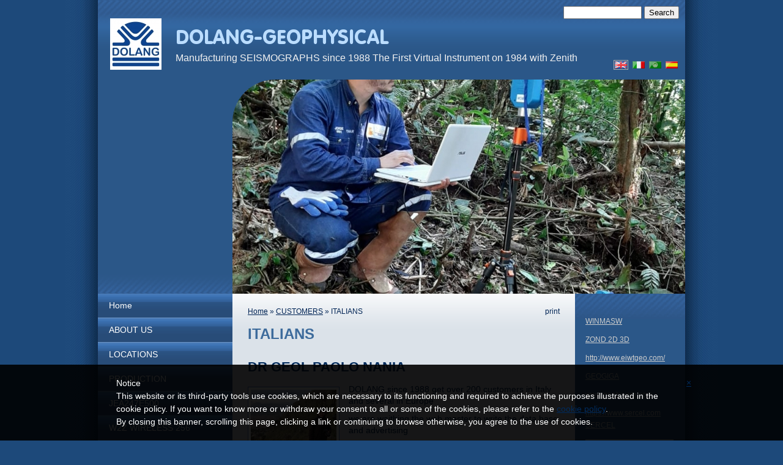

--- FILE ---
content_type: text/html
request_url: http://www.dolang-geophysical.com/4/italians_3386762.html
body_size: 10142
content:
<!DOCTYPE html>
<html lang="it">
<head >
	<title>ITALIANS | DOLANG-GEOPHYSICAL</title>

	<meta charset="UTF-8" />
	
	
	<meta name="generator" content="Sitonline - http://www.sitonline.it" />
	<meta name="ROBOTS" content="ALL" />
	
	<meta content="(c)2025 DOLANG-GEOPHYSICAL  all rights reserved." name="dcterms.rights" />
			
	<link rel="icon" href="/favicon.ico" type="image/x-icon" />
<link rel="shortcut icon" href="/favicon.ico" type="image/x-icon" />

	<!--CSS START-->
	<link rel="stylesheet" href="/common/css/photogallery.css" media="all" />
<style type="text/css">	
	a:active, a:focus {		
		outline-color: invert;
		outline-style: none;
		outline-width: 0pt;	
	}	
	.kill {	
		display: none !important;	
	}	
	.small-red-box {	
		width: 49.9%;
		float: left;		
	}
	.red_box_frame {	
		margin-bottom: 20px;		
	}	
	.red_box .text {	
		padding-top: 5px;
		padding-bottom: 7px;		
	}	
	.red_box img, wide_image {	
		margin-top: 7px !important		
	}
	#headergraphic{
		z-index:0;
	}
</style>
<script type="text/javascript" src="/common/js/swfobject.js"></script> <style type='text/css'>#facebook_box {
								display: none;
							}
				.highslide-footer {display: none;}
				.highslide-header {display: none;}
		</style><style type='text/css'>
						.send_friend .highslide-html .highslide-html-content{
							height: 610px!important;
							margin: 0 auto;
							position:relative;
							width: 700px!important;
						}
						.send_friend .highslide-footer {
							display: none;
						}
						.send_friend .highslide-header {
							display: none;
						}
						.send_friend .highslide-body {
							height: 610px!important;
							margin: 0 auto;
							width: 700px!important;
						}
						.send_friend .highslide-body iframe{
							height: 600px!important;
						}
						.send_friend_closebutton {
							background: url("/common/js/highslide_last/graphics/close.png") repeat scroll 0 0 transparent;
							cursor: pointer;
							height: 30px;
							left: 15px;
							position: relative;
							top: -15px;
							width: 30px;
						}
						.send_friend .highslide-body iframe{
							width: 700px!important;
							height: 610px!important;
						}

						</style><script type="text/javascript" src="/common/js/mootools-core.js"></script><script type="text/javascript" src="/common/js/jquery.js"></script><script type="text/javascript">jQuery.noConflict();</script>
					<link rel="stylesheet" type="text/css" href="/common/js/highslide_last/highslide.css" />
					<!--[if lt IE 7]>
					<link rel="stylesheet" type="text/css" href="/common/js/highslide_last/highslide-ie6.css" />
					<![endif]-->
					<link rel="stylesheet" href="/common/css/online_slideshow.css" />
			
					<script type="text/javascript" src="/common/js/highslide_last/highslide-full.packed.js"></script>
					<script type="text/javascript" src="/common/js/online_slideshow.js"></script>
			<script type="text/javascript">
				hs.transitions = ['expand', 'crossfade'];
				hs.align = 'center';
				</script><script type="text/javascript">
						/*<![CDATA[*/
					 	hs.registerOverlay({
							html: '<div class="send_friend_closebutton" onclick="return hs.close(this);"></div>',
							position: 'top right',
							fade: 0, // fading the semi-transparent overlay looks bad in IE
							useOnHtml: true,
							offsetX: 5,
							offsetY: -4
						});
						hs.marginBottom = 5;
						hs.align = "center";
						hs.showCredits = false;
						hs.graphicsDir = '/common_solswv1/js/highslide_last/graphics/';
						hs.dimmingOpacity = 0.75;
						hs.wrapperClassName = 'borderless floating-caption';
						hs.dragHandler = null;
						hs.outlineType = 'rounded-white';
						hs.overflow = "hidden";
						/*]]>*/
					 </script>
<link href="/common/css/framework_old_tmpl.css" rel="stylesheet" media="screen" type="text/css" />
<link href="/common/css/framework_global.css" rel="stylesheet" media="screen" type="text/css" />
<link href="/4/css/style.css" rel="stylesheet" media="screen" type="text/css" />


	<!--CSS END-->

<!--[if lt IE 9]>
	<script type="text/javascript" src="https://html5shiv.googlecode.com/svn/trunk/html5.js"></script>
	<![endif]-->

	<style type="text/css">
		#main_menu li.italians  a {font-weight: bold;}
		#sub_menu li.italians  a {font-weight: bold;}
	</style>

<link href="/common/css/style_print.css" media="print" rel="stylesheet" type="text/css" />
<link rel="stylesheet" href="/common/css/cookie_law.css" media="all" />
<script type="text/javascript">// <![CDATA[
	var _iub = _iub || [];
	_iub.csConfiguration = {
		siteId: 294493,
		cookiePolicyId: 933323,
		lang: 'en',
        banner: {
            applyStyles: false,
            slideDown: false
        }
	};
	(function (w, d) {
	var loader = function () { var s = d.createElement("script"), tag = d.getElementsByTagName("script")[0]; s.src = "//cdn.iubenda.com/cookie_solution/iubenda_cs.js"; tag.parentNode.insertBefore(s, tag); };
	if (w.addEventListener) { w.addEventListener("load", loader, false); } else if (w.attachEvent) { w.attachEvent("onload", loader); } else { w.onload = loader; }
	})(window, document);
// ]]></script>
		
		<script type="text/javascript">
		/* <![CDATA[ */
			function dirottatore(a,b){
				if(/android.+mobile|avantgo|bada\/|blackberry|blazer|compal|elaine|fennec|hiptop|iemobile|ip(hone|od)|iris|kindle|lge |maemo|midp|mmp|opera m(ob|in)i|palm( os)?|phone|p(ixi|re)\/|plucker|pocket|psp|symbian|treo|up\.(browser|link)|vodafone|wap|windows (ce|phone)|xda|xiino/i.test(a)||/1207|6310|6590|3gso|4thp|50[1-6]i|770s|802s|a wa|abac|ac(er|oo|s\-)|ai(ko|rn)|al(av|ca|co)|amoi|an(ex|ny|yw)|aptu|ar(ch|go)|as(te|us)|attw|au(di|\-m|r |s )|avan|be(ck|ll|nq)|bi(lb|rd)|bl(ac|az)|br(e|v)w|bumb|bw\-(n|u)|c55\/|capi|ccwa|cdm\-|cell|chtm|cldc|cmd\-|co(mp|nd)|craw|da(it|ll|ng)|dbte|dc\-s|devi|dica|dmob|do(c|p)o|ds(12|\-d)|el(49|ai)|em(l2|ul)|er(ic|k0)|esl8|ez([4-7]0|os|wa|ze)|fetc|fly(\-|_)|g1 u|g560|gene|gf\-5|g\-mo|go(\.w|od)|gr(ad|un)|haie|hcit|hd\-(m|p|t)|hei\-|hi(pt|ta)|hp( i|ip)|hs\-c|ht(c(\-| |_|a|g|p|s|t)|tp)|hu(aw|tc)|i\-(20|go|ma)|i230|iac( |\-|\/)|ibro|idea|ig01|ikom|im1k|inno|ipaq|iris|ja(t|v)a|jbro|jemu|jigs|kddi|keji|kgt( |\/)|klon|kpt |kwc\-|kyo(c|k)|le(no|xi)|lg( g|\/(k|l|u)|50|54|e\-|e\/|\-[a-w])|libw|lynx|m1\-w|m3ga|m50\/|ma(te|ui|xo)|mc(01|21|ca)|m\-cr|me(di|rc|ri)|mi(o8|oa|ts)|mmef|mo(01|02|bi|de|do|t(\-| |o|v)|zz)|mt(50|p1|v )|mwbp|mywa|n10[0-2]|n20[2-3]|n30(0|2)|n50(0|2|5)|n7(0(0|1)|10)|ne((c|m)\-|on|tf|wf|wg|wt)|nok(6|i)|nzph|o2im|op(ti|wv)|oran|owg1|p800|pan(a|d|t)|pdxg|pg(13|\-([1-8]|c))|phil|pire|pl(ay|uc)|pn\-2|po(ck|rt|se)|prox|psio|pt\-g|qa\-a|qc(07|12|21|32|60|\-[2-7]|i\-)|qtek|r380|r600|raks|rim9|ro(ve|zo)|s55\/|sa(ge|ma|mm|ms|ny|va)|sc(01|h\-|oo|p\-)|sdk\/|se(c(\-|0|1)|47|mc|nd|ri)|sgh\-|shar|sie(\-|m)|sk\-0|sl(45|id)|sm(al|ar|b3|it|t5)|so(ft|ny)|sp(01|h\-|v\-|v )|sy(01|mb)|t2(18|50)|t6(00|10|18)|ta(gt|lk)|tcl\-|tdg\-|tel(i|m)|tim\-|t\-mo|to(pl|sh)|ts(70|m\-|m3|m5)|tx\-9|up(\.b|g1|si)|utst|v400|v750|veri|vi(rg|te)|vk(40|5[0-3]|\-v)|vm40|voda|vulc|vx(52|53|60|61|70|80|81|83|85|98)|w3c(\-| )|webc|whit|wi(g |nc|nw)|wmlb|wonu|x700|xda(\-|2|g)|yas\-|your|zeto|zte\-/i.test(a.substr(0,4)))
				{
					if(Cookie.read("sol_mobi") == null || Cookie.read("sol_mobi") == 0)
						window.location=b;
				}else{
					if(Cookie.read("sol_mobi")!= null && Cookie.read("sol_mobi") == 1)
						window.location=b;
				}
			}
			dirottatore(navigator.userAgent||navigator.vendor||window.opera,"http://m.dolang-geophysical.com/4/italians_3386762.html" + window.location.search + window.location.hash);
			/*]]>*/
		</script></head>
<body id="static_page" class="italians xbig_header">

<!--CONTAINER START: it contains all the contents of the page-->
	<div id="container">
		<div class="container-deco01">
			<div class="container-deco02">
				<div class="container-deco03">
<!--HEADER START: it contains the header content of the page, header image, title, description, logo, search, language flags, mp3 player, etc...-->
					<div id="header_search">
						<!--SEARCH START-->
						<div id="search">
							<form action="/search" method="post" name="search">
	<input type="hidden" name="id_lingua" value="4" />
	<input type="hidden" name="search" value="1" />
	<input type="hidden" name="op" value="1" />
	<input type="text" id="searchstyle" name="search_value" value="" />
	<input class="submitstyle" type="submit" value="Search" />
</form>
						</div>
						<!--SEARCH END-->
					</div>
					<div id="header">
						<div class="header-deco01">
		  					<div class="header-deco02">
								<div class="header-deco03">

									<div id="headergraphic">
										
										<div class="headerflash-deco01"></div>
<div class="headerflash-deco02"></div>
<div class="headerflash-deco03"></div>
<div class="headerflash-deco04"></div>
									</div>

									<div id="headerobjects">

								<!--LOGO and TITLE START-->
								<div class="logo_title_container">
									<div class="logo_title_container-deco01">

										<!--LOGO START-->
										<div id="logo" class="">
											<!-- LOGO -->
<a href="/" 
			style="text-decoration: none;
			display: block;
			background: transparent url('/4/images/12084_0_5945720_667962.jpg') no-repeat !important;
			background: none;
			filter: progid:DXImageTransform.Microsoft.AlphaImageLoader(enabled=true, sizingMethod='image', src='/4/images/12084_0_5945720_667962.jpg');
			width: 84px;
			height: 84px;"
			 title="DOLANG-GEOPHYSICAL"></a>
<!-- FINE LOGO -->							
										</div>
										<!--LOGO END-->

										<!--TITLE-SLOGAN START-->
										<div id="header-title">
											<div style="margin: 2px 0 0 3px; width: 560px; float: left; height: 50px; position: relative;">
	<a style="display: block; position: absolute; height: 50px; width: 100%; z-index: 30;" target="_top" href="/" title="DOLANG-GEOPHYSICAL"><span class="kill">DOLANG-GEOPHYSICAL</span></a>
	<h1 style="padding:15px 0 0 5px; position: absolute; height: 50px; width: 100%; z-index: 20;" class=" kill">DOLANG-GEOPHYSICAL</h1>
	<span style="display: block; position: absolute; height: 50px; width: 100%; z-index: 10; overflow: hidden; background: transparent url(/images/graphic_title_4.png) no-repeat !important;background: none;filter: progid:DXImageTransform.Microsoft.AlphaImageLoader(enabled=true, sizingMethod='image', src='/images/graphic_title_4.png');"></span>
</div>
<div style="clear: both;"></div>
											<h2>Manufacturing SEISMOGRAPHS since 1988 
The First Virtual Instrument on 1984 with Zenith </h2>
										</div>
										<!--TITLE-SLOGAN END-->

										<div class="clear"></div>
									</div>
								</div>
								<!--LOGO and TITLE END-->

      <!--LANG START-->
      <div style="height: 30px;" id="lang_menu">
<ul><li class="lang_menu_selected"><a href="/" title="DOLANG-GEOPHYSICAL"><img src="/common/images/flag_language/en.gif" border="0"  style="padding: 1px; background: transparent; border:1px solid #aaaaaa; " alt="en"/></a></li><li style="filter:alpha(opacity=90);-moz-opacity: 0.9;opacity: 0.9;"><a href="/1/" title="DOLANG-GEOPHYSICAL | IT"><img src="/common/images/flag_language/it.gif" border="0" style="padding: 2px 0 2px 0; background: transparent;" alt="it"/></a></li><li style="filter:alpha(opacity=90);-moz-opacity: 0.9;opacity: 0.9;"><a href="/2/" title="DOLANG-GEOPHYSICAL | AR"><img src="/common/images/flag_language/ar.gif" border="0" style="padding: 2px 0 2px 0; background: transparent;" alt="ar"/></a></li><li style="filter:alpha(opacity=90);-moz-opacity: 0.9;opacity: 0.9;"><a href="/8/" title="DOLANG-GEOPHYSICAL | ES"><img src="/common/images/flag_language/es.gif" border="0" style="padding: 2px 0 2px 0; background: transparent;" alt="es"/></a></li></ul>
</div>
<div class="clear_ff"></div>
      <!--LANG END-->

										<div class="clear"></div>									
									</div>

								</div>
							</div>
						</div>
					</div>
<!--HEADER END -->	


<!--CONTENT BOX START: it contains the main content of the page -->
	<div id="content_box">
		<div class="content_box-deco01">
			<div class="content_box-deco02">
				<div class="content_box-deco03">
	 

<!--LEFT START: it contains the contents of the left sidebar -->
					<div id="left">
			 			<div class="left-deco01">
			  				<div class="left-deco02">
			  					<div class="left-deco03">

			  						<!--MP3_PLAYER START-->
			  						
			  						<!--MP3_PLAYER END-->

			  						<!--MAIN_MENU START-->
						 			<div id="main_menu">
						 				<!-- Navigazione principale -->
<ul>
<li class="home"><a href="/" title="DOLANG-GEOPHYSICAL">Home</a></li>

<li class="about_us"><a href="/4/about_us_3386597.html" title="ABOUT US - DOLANG-GEOPHYSICAL">ABOUT US</a></li>

<li class="locations"><a href="/4/locations_3382060.html" title="LOCATIONS - DOLANG-GEOPHYSICAL">LOCATIONS</a></li>

<li class="production"><a href="/4/production_3386596.html" title="PRODUCTION - DOLANG-GEOPHYSICAL">PRODUCTION</a></li>

<li class="jea247e500"><a href="/4/jea247e500_3386593.html" title="JEA247E500 - DOLANG-GEOPHYSICAL">JEA247E500</a></li>

<li class="w2z_wireless_256"><a href="/4/w2z_wireless_256_3740070.html" title="W2Z WIRELESS 256 - DOLANG-GEOPHYSICAL">W2Z WIRELESS 256</a></li>

<li class="w2z_1ch"><a href="/4/w2z_1ch_3817937.html" title="W2Z  1CH - DOLANG-GEOPHYSICAL">W2Z  1CH</a></li>

<li class="w2z_wireless_mems_3c"><a href="/4/w2z_wireless_mems_3c_3817624.html" title="W2Z WIRELESS MEMS 3C - DOLANG-GEOPHYSICAL">W2Z WIRELESS MEMS 3C</a></li>

<li class="dbs2t_passive"><a href="/4/dbs2t_passive_3386594.html" title="DBS2T + PASSIVE - DOLANG-GEOPHYSICAL">DBS2T + PASSIVE</a></li>

<li class="dbs280b"><a href="/4/dbs280b_3817938.html" title="DBS280B - DOLANG-GEOPHYSICAL">DBS280B</a></li>

<li class="hvsr_jeatrom_2_0hz"><a href="/4/hvsr_jeatrom_2_0hz_3386595.html" title="HVSR JEATROM 2.0Hz - DOLANG-GEOPHYSICAL">HVSR JEATROM 2.0Hz</a></li>

<li class="training_in_field"><a href="/4/training_in_field_3386600.html" title="TRAINING IN FIELD - DOLANG-GEOPHYSICAL">TRAINING IN FIELD</a></li>

<li class="software"><a href="/4/software_3386765.html" title="SOFTWARE - DOLANG-GEOPHYSICAL">SOFTWARE</a></li>

<li class="assistance"><a href="/4/assistance_3386598.html" title="ASSISTANCE - DOLANG-GEOPHYSICAL">ASSISTANCE</a></li>

<li class="r_d"><a href="/4/r_d_3386599.html" title="R&amp;D - DOLANG-GEOPHYSICAL">R&amp;D</a></li>

<li class="foto_gallery"><a href="/4/foto_gallery_3382061.html" title="Foto Gallery - DOLANG-GEOPHYSICAL">Foto Gallery</a></li>

<li class="agents"><a href="/4/agents_3386740.html" title="AGENTS - DOLANG-GEOPHYSICAL">AGENTS</a></li>

<li class="customers"><a href="/4/customers_3386741.html" title="CUSTOMERS - DOLANG-GEOPHYSICAL">CUSTOMERS</a></li>

<li class="contact"><a href="/4/contact_3382059.html" title="CONTACT - DOLANG-GEOPHYSICAL" rel="nofollow">CONTACT</a></li>

<li class="bank_tt_iban"><a href="/4/bank_tt_iban_3398669.html" title="BANK TT IBAN - DOLANG-GEOPHYSICAL">BANK TT IBAN</a></li>

<li class="events"><a href="/4/events_3386592.html" title="EVENTS - DOLANG-GEOPHYSICAL">EVENTS</a></li>

<li class="megatrom"><a href="/4/megatrom_3817693.html" title="MEGATROM - DOLANG-GEOPHYSICAL">MEGATROM</a></li>

<li class="monitoring_vibration"><a href="/4/monitoring_vibration_3427038.html" title="MONITORING VIBRATION - DOLANG-GEOPHYSICAL">MONITORING VIBRATION</a></li>

<li class="drone_investigations"><a href="/4/drone_investigations_3535751.html" title="DRONE INVESTIGATIONS - DOLANG-GEOPHYSICAL">DRONE INVESTIGATIONS</a></li>

<li class="grafene"><a href="http://graphene.iit.it/" target="_blank" rel="nofollow">GRAFENE</a></li>

<li class="sub_bottom_profile"><a href="/4/sub_bottom_profile_3817826.html" title="SUB-BOTTOM PROFILE - DOLANG-GEOPHYSICAL">SUB-BOTTOM PROFILE</a></li>

</ul>
<!-- Fine navigazione principale -->
									</div>
									<div id="sub_menu" style="display:none;">
										<span id="sub_menu_father">CUSTOMERS</span>
										<span id="sub_menu1"><!-- Navigazione secondaria -->
<ul class="menu_level_2">

<li class="italians SELECTED_3386762"><a href="/4/italians_3386762.html" title="ITALIANS - DOLANG-GEOPHYSICAL">ITALIANS</a></li>

<li class="link SELECTED_3386761"><a href="/4/link_3386761.html" title="LINK - DOLANG-GEOPHYSICAL">LINK</a></li>

<li class="world SELECTED_3386763"><a href="/4/world_3386763.html" title="WORLD - DOLANG-GEOPHYSICAL">WORLD</a></li>

</ul>
<!-- Fine navigazione secondaria --></span>
										<span id="sub_menu2"><!-- Navigazione secondaria -->
<ul class="menu_level_">

</ul>
<!-- Fine navigazione secondaria --></span>
									</div>
									<!--MAIN_MENU END-->
                                                                        

								</div>
							</div>
						</div>
					</div>
<!--LEFT END -->

<!--CENTER START: it contains the main content of the page -->
					<div id="center">
						<div class="center-deco01">
				  			<div class="center-deco02">
								<div class="center-deco03">

									<div id="path"><a href="/" title="DOLANG-GEOPHYSICAL">Home</a> &raquo; <a href="/4/customers_3386741.html" title="CUSTOMERS - DOLANG-GEOPHYSICAL">CUSTOMERS</a> &raquo; ITALIANS</div> 
									<div style="float: left;"><h1 class="pagename">ITALIANS</h1></div>
									<div style="float: right" id="print"><div class="print-deco01"><a onclick="window.print()" rel="nofollow">print</a></div></div>
									<div class="clear"></div>    
									
									<!--RED_BOX_CONTAINER1 END -->	
									<script>
window['solPageSettings'] = {
	id: '1', //static e home
	hs_href:"",
	hs_width: '',
	hs_height: '',
	hs_aligh: ''
}
</script>
<!--REDBOX START -->

<div  id="red_box_container">
	<div  id="red_box_container-deco01">
		
		<div class="red_box_frame big-red-box " id="red-box01"><div class="red_box_frame-deco01">
	<div class="red_box_frame-deco02">
		<div class="red_box_frame-deco03">
			<div class="red-box-inner">
			
				

					<div style="clear:both"></div>

					<div class="red_box" id="pr_7507412">
						<h3 >
	<span class="red_box_h3-deco01"></span>
	<span class="red_box_h3-deco02"></span>
	<span class="red_box_h3-deco03"></span><span class="h3_txt">DR GEOL PAOLO NANIA</span></h3><span class="h3_separator"></span>
						<div class="red-box-content">
							
							
							<img style="float: left;" class="left_image" src="/4/images/140_0_4677644_667962.jpg" alt="DR GEOL PAOLO NANIA - DOLANG-GEOPHYSICAL"/>
							<div class="abstract"></div>
							<div class="text"><p>DOLANG since 1988 get over 200 customers in Italy and several in Europe</p>
<p>we are waithing the web master to write the data base and advertising</p>
<p>&nbsp;</p>
<p>&nbsp;</p>
<p>&nbsp;</p>
<p>Consulting enginnering: Geologist &amp; Geophysic - Sicily-Italy</p>
<p>&nbsp;</p></div>
							
							
							
							
						</div>
					</div>
					
					<div class="date_and_comments">  </div>

				

			</div>
		</div>
	</div>
</div></div>
		<div class="red_box_frame big-red-box " id="red-box02"><div class="red_box_frame-deco01">
	<div class="red_box_frame-deco02">
		<div class="red_box_frame-deco03">
			<div class="red-box-inner">
			
				

					<div style="clear:both"></div>

					<div class="red_box" id="pr_7507413">
						<h3 class="h3_no_title">
	<span class="red_box_h3-deco01"></span>
	<span class="red_box_h3-deco02"></span>
	<span class="red_box_h3-deco03"></span><span class="h3_txt"></span></h3><span class="h3_separator"></span>
						<div class="red-box-content">
							
							
							
							<div class="abstract"></div>
							<div class="text"><p><span style="font-size: small;"><strong>DR. GEOL. IOTTI ALBERTO</strong></span></p>
<p><span style="font-size: small;"><strong>DR. GEOL. PACINI UMBERTO</strong></span></p>
<p><span style="font-size: small;"><strong>DR. GEOL. DARIO MORI</strong></span></p>
<p><span style="font-size: small;"><strong>STUDIO ASSOCIATO GEORICERCHE</strong></span></p>
<p><span style="font-size: small;"><strong>STUDIO DR. COMPAGNONI - CHIARINI - PERUZZINI</strong></span></p>
<p><span style="font-size: small;"><strong>STUDIO DI GEOLOGIA PANGEA</strong></span></p>
<p><span style="font-size: small;"><strong>DR. GEOL GIACCARI RICCARDO</strong></span></p>
<p><span style="font-size: small;"><strong>TEMA SRL</strong></span></p>
<p><span style="font-size: small;"><strong>ING FICHERA PROSPERO</strong></span></p>
<p><span style="font-size: small;"><strong>DR. GEOL. ALESSANDRO CAMPETTI</strong></span></p>
<p><span style="font-size: small;"><strong>DR. GEOL. EDOARDO GEMINIANI</strong></span></p>
<p><span style="font-size: small;"><strong>DR. GEOL. COTTITTO ANGELO</strong></span></p>
<p><span style="font-size: small;"><strong>ECOGEO GLOBAL SERVICE SNC</strong></span></p>
<p><span style="font-size: small;"><strong>DR. GEOL. MAURIZIO DEGLI ESPOSTI</strong></span></p>
<p><span style="font-size: small;"><strong>IGB INDAGINI GEOFISICHE</strong></span></p>
<p><span style="font-size: small;"><strong>ECOSFERA SRL</strong></span></p>
<p><span style="font-size: small;"><strong>GEOGNOSTICA REGGINA SNC</strong></span></p>
<p><span style="font-size: small;"><strong>GEO TI SAS</strong></span></p>
<p><span style="font-size: small;"><strong>GEOGNOSTICA FIORENTINA</strong></span></p>
<p><span style="font-size: small;"><strong>DR. GEOL. STRAGAPEDE FRANCESCO</strong></span></p>
<p><span style="font-size: small;"><strong>DR. GEOL. LEONARDO INGRASSIA</strong></span></p>
<p><span style="font-size: small;"><strong>DR. GEOL TRASTU SANDRO</strong></span></p>
<p><span style="font-size: small;"><strong>DR&nbsp;GEOL FAMILIARI FABIO</strong></span></p>
<p><span style="font-size: small;"><strong>GEOEXPLORATION SNC</strong></span></p>
<p><span style="font-size: small;"><strong>DR. GEOL. GIULIANO RUOPPOLO</strong></span></p>
<p><span style="font-size: small;"><strong>DR. GEOL. MARCANTONIO PASQUALE</strong></span></p>
<p><span style="font-size: small;"><strong>CONSORZIO PER LO SVILUPPO INDUSTRIALE</strong></span></p>
<p><span style="font-size: small;"><strong>DR. GEOL. GIOVANNI REA&nbsp; C IMPCA SRL</strong></span></p>
<p><span style="font-size: small;"><strong>GEOTEA SRL</strong></span></p>
<p><span style="font-size: small;"><strong>DR. GEOL. FRANCESCO AMODEO</strong></span></p>
<p><span style="font-size: small;"><strong>DR. GEOL. GASPARE CALABRO'</strong></span></p>
<p><span style="font-size: small;"><strong>D. GEOL. FABIO FAZIO</strong></span></p>
<p><span style="font-size: small;"><strong>STUDIO GEORICERCHE DI CASELLI E CERRI SRL</strong></span></p>
<p><span style="font-size: small;"><strong>DR. GEOL. SANTALGELO GRAZIANO</strong></span></p>
<p><span style="font-size: small;"><strong>DR. ING CARRUBBA GIUSEPPE</strong></span></p>
<p><span style="font-size: small;"><strong>DR. GEOL. ALFONSO ALIBERTA</strong></span></p>
<p><span style="font-size: small;"><strong>DR. GEOL. VALLE ANDREA</strong></span></p>
<p><span style="font-size: small;"><strong>DR. GEOL. ENRICO MASSOLINO</strong></span></p>
<p><span style="font-size: small;"><strong>DR. GEOL. IGNAZIO ESPOSITO</strong></span></p>
<p><span style="font-size: small;"><strong>DR. GEOL. VINCENZO DE SIMONE</strong></span></p>
<p><span style="font-size: small;"><strong>DR. GEOL&nbsp; MARCELLO BRANCUCCI</strong></span></p>
<p><span style="font-size: small;"><strong>DR. GEOL SERVETTO -VALLE</strong></span></p>
<p><span style="font-size: small;"><strong>GEOENERGY DR. GEOL. FIORAVANTI CARLO</strong></span></p>
<p><span style="font-size: small;"><strong>DR. GEOL. MICHELE BALZANO</strong></span></p>
<p><span style="font-size: small;"><strong>DR. GEOL DELLAROLE CARLO</strong></span></p>
<p><span style="font-size: small;"><strong>DR. GEOL. GABRIELE DE CARLI</strong></span></p>
<p><span style="font-size: small;"><strong>DR. GEOL. MARCO CAPITANI</strong></span></p>
<p><span style="font-size: small;"><strong>DR. GEOL. MANGONE GIANPAOLO</strong></span></p>
<p><span style="font-size: small;"><strong>SP SERVICE DI SANDRA POZZER</strong></span></p>
<p><span style="font-size: small;"><strong>TECNOLAB SRL</strong></span></p>
<p><span style="font-size: small;"><strong>STUDIO COGEA </strong></span></p>
<p><span style="font-size: small;"><strong>DR. GEOL.RICCARDO FERRETTI</strong></span></p>
<p><span style="font-size: small;"><strong>DR. GEOL. BALNDIZZI MICHELE</strong></span></p>
<p><span style="font-size: small;"><strong>DR.GEOL. SERGIO GENCO</strong></span></p>
<p><span style="font-size: small;"><strong>DR.GEOL. PIERINI SALVATORE</strong></span></p>
<p><span style="font-size: small;"><strong>DR. GEOL. STEFANO BISCOTTI</strong></span></p>
<p><span style="font-size: small;"><strong>DR.GEOL. GINO LUCCHETTA</strong></span></p>
<p><span style="font-size: small;"><strong>DR.GEOL. ANTONINO CACIOPPO</strong></span></p>
<p><span style="font-size: small;"><strong>DR.GEOL. ANTONELLA SEVERI</strong></span></p>
<p><span style="font-size: small;"><strong>STUDIO INGENIO</strong></span></p>
<p><span style="font-size: small;"><strong>DR. GEOL. URGERA ANGELO</strong></span></p>
<p><span style="font-size: small;"><strong>GEOMONITEK SRL</strong></span></p>
<p><span style="font-size: small;"><strong>DR.GEOL. VINCENZO CARTILLONE</strong></span></p>
<p><span style="font-size: small;"><strong>DR. GEOL. BEVACQUA GIUSEPPE</strong></span></p>
<p><span style="font-size: small;"><strong>DR. GEOL. COLARIETI MASSIMO</strong></span></p>
<p><span style="font-size: small;"><strong>DR. GEOL. BANCHELLI ANDREA</strong></span></p>
<p><span style="font-size: small;"><strong>GEOEXPLORATION SNC</strong></span></p>
<p><span style="font-size: small;"><strong>DR. GEOL. VINCENZO CARTILLONE</strong></span></p>
<p><span style="font-size: small;"><strong>STUDIO COGEA</strong></span></p>
<p><span style="font-size: small;"><strong>DR. GEOL. SAMPALMIERI GIANLUCA</strong></span></p>
<p><span style="font-size: small;"><strong>DR. GEO..CACIOPPO ANTONINO</strong></span></p>
<p><span style="font-size: small;"><strong>DR. GEOL. BENEDETTI PIETRO</strong></span></p>
<p><span style="font-size: small;"><strong>DR. GEOL. FERRETTI RICCARDO</strong></span></p>
<p><span style="font-size: small;"><strong>DR. GEOL. ROBERTO CECCARINI</strong></span></p>
<p><span style="font-size: small;"><strong>DR. GEOL. LOVERME SALVATORE</strong></span></p>
<p><span style="font-size: small;"><strong>DR. GEOL. ROSSELLA PORCU</strong></span></p>
<p><span style="font-size: small;"><strong>I.N.SUD SRL</strong></span></p>
<p><span style="font-size: small;"><strong>DR. GEOL. BENEDETTO ALESSANDRO</strong></span></p>
<p><span style="font-size: small;"><strong>DR. GEOL. BRUSCHI</strong></span></p>
<p><span style="font-size: small;"><strong>DR. GEOL. FINAMORE STEFANO</strong></span></p>
<p><span style="font-size: small;"><strong>DR. GEOL. MASSUCCI MARIO</strong></span></p>
<p><span style="font-size: small;"><strong>DR. GEOL. PIRAS MARCO</strong></span></p>
<p><span style="font-size: small;"><strong>DR- GEOL. CERCHIARO GIUSEPPE</strong></span></p>
<p><span style="font-size: small;"><strong>DR. GEL. LAMANNA LUCA</strong></span></p>
<p><span style="font-size: small;"><strong>DR.GEOL. PETRUCCI SIMONA</strong></span></p>
<p><span style="font-size: small;"><strong>DR.GEOL. CARBONI GIANCARLO</strong></span></p>
<p><span style="font-size: small;"><strong>DE. GEL. DE MARIA MARIA</strong></span></p>
<p><span style="font-size: small;"><strong>DR.GEOL. SIENA MATTEO</strong></span></p>
<p><span style="font-size: small;"><strong>DR GEOL.&nbsp; SECCI SIMONE</strong></span></p>
<p><span style="font-size: small;"><strong>DR.ING. FROLDI PIERGIUSEPPE</strong></span></p>
<p><span style="font-size: small;"><strong>DR. GEOL. PECORELLI MICHELE</strong></span></p>
<p><span style="font-size: small;"><strong>DR. GEOL.&lt;TRAINITI SERGIO MARIA</strong></span></p>
<p><span style="font-size: small;"><strong>DR. GEOL. TURCO GIOVANNI</strong></span></p>
<p><span style="font-size: small;"><strong>DR. GEOL. DI GIORGIO GIORGIO</strong></span></p>
<p><span style="font-size: small;"><strong>GEOSERVICES</strong></span></p>
<p><span style="font-size: small;"><strong>SGG SAS</strong></span></p>
<p><span style="font-size: small;"><strong>DR.GEOL. TUCCI GIROLAMO</strong></span></p>
<p><span style="font-size: small;"><strong>PERIGEO SRL</strong></span></p>
<p><span style="font-size: small;"><strong>DR.GEOL. MORI DARIO</strong></span></p>
<p><span style="font-size: small;"><strong>DR.GEOL. RIZZO GIROLAMO</strong></span></p>
<p><span style="font-size: small;"><strong>DR. GEOL. ROMAGNOLO MANUELA</strong></span></p>
<p><span style="font-size: small;"><strong>DR. GEOL. ALBINI DIEGO</strong></span></p>
<p><span style="font-size: small;"><strong>DR.GEOL. ANGELETTI ANDREA</strong></span></p>
<p><span style="font-size: small;"><strong>DR. GEOL. BLOISE HERTZ</strong></span></p>
<p><span style="font-size: small;"><strong>DR. GEOL. SCHINELLI MASSIMO</strong></span></p>
<p><span style="font-size: small;"><strong>DR. GEOL. CHINZERI ROBERTO</strong></span></p>
<p><span style="font-size: small;"><strong>DR. GEOL. PODEST&agrave; NICOLA</strong></span></p>
<p><span style="font-size: small;"><strong>DR. GEOL. SIRI GIULIANO</strong></span></p>
<p><span style="font-size: small;"><strong>DR. GEOL. ACCAME LINO</strong></span></p>
<p><span style="font-size: small;"><strong>DR. GEOL. DE NAPOLI ANTONIO</strong></span></p>
<p><span style="font-size: small;"><strong>DR. GROL. MARCHETTI SERI</strong></span></p>
<p><span style="font-size: small;"><strong>DR. GEOL. FRANCHI SANDRO</strong></span></p>
<p><span style="font-size: small;"><strong>DR. GEOL. PIZZETTI ALESSANDRO</strong></span></p>
<p><span style="font-size: small;"><strong>DR. GEOL. SAGLIETTO FLAVIO</strong></span></p>
<p><span style="font-size: small;"><strong>DR. GEOL. GENTILE GUGLIELMO</strong></span></p>
<p><span style="font-size: small;"><strong>DR. GEOL, TAFUNI MICHELE</strong></span></p>
<p><span style="font-size: small;"><strong>DR. GEOL. BALDUCCI DINO CATALDO</strong></span></p>
<p><span style="font-size: small;"><strong>DR. GEOL. PIGNEDOLI DUILIO</strong></span></p>
<p><span style="font-size: small;"><strong>DR. GEOL. MONTAGNANI</strong></span></p>
<p><span style="font-size: small;"><strong>DR. GEOL. CHIARLONE ONDINA</strong></span></p>
<p><span style="font-size: small;"><strong>DR. GEOL. D'ANTONIO DANIELE</strong></span></p>
<p><span style="font-size: small;"><strong>DR. GEOL. MANREDI SALVATORE</strong></span></p>
<p><span style="font-size: small;"><strong>DR. GEOL. GIUSTI ARRIGO</strong></span></p>
<p><span style="font-size: small;"><strong>DR. GEOL. TANGA ENNIO</strong></span></p>
<p><span style="font-size: small;"><strong>DR. GEOL. PUTIGNANO MASSIMO</strong></span></p>
<p><span style="font-size: small;"><strong>DR. GEOL. VEZZARO VITTORIO</strong></span></p>
<p><span style="font-size: small;"><strong>ENEL SPA</strong></span></p>
<p><span style="font-size: small;"><strong>DR. GEOL. MILEO GIANPIERO</strong></span></p>
<p><span style="font-size: small;"><strong>DR. GEOL. ROSANO' GIUSEPPE</strong></span></p>
<p><span style="font-size: small;"><strong>DR. GEOL. AURELI AURELIO</strong></span></p>
<p><span style="font-size: small;"><strong>DR. GEOL. PACINI LANDO</strong></span></p>
<p><span style="font-size: small;"><strong>DR. GEOL. REINA ALESSANDRO</strong></span></p>
<p><span style="font-size: small;"><strong>DR. GEOL. AMENO SALVATORE</strong></span></p>
<p><span style="font-size: small;"><strong>DR. GEOL. NIGRO CARMINE</strong></span></p>
<p><span style="font-size: small;"><strong>DR. GEOL. SCARPATI ALESSANDRO</strong></span></p>
<p><span style="font-size: small;"><strong>DR. GEOL. STIFANI - GEOSALENTO</strong></span></p>
<p><span style="font-size: small;"><strong>DR. GEOL. BARTUCCI FRANCESCO</strong></span></p>
<p><span style="font-size: small;"><strong>DR. GEOL. MILANO DOMENICO</strong></span></p>
<p><span style="font-size: small;"><strong>DR. GEOL. DUCHI GIUSEPPE</strong></span></p>
<p><span style="font-size: small;"><strong>DR. GEOL. CIULLA RANCESCO</strong></span></p>
<p><span style="font-size: small;"><strong>DR. ING PERNA GIULIANO</strong></span></p>
<p><span style="font-size: small;"><strong>DR. GEOL. GATTA VINCENZO</strong></span></p>
<p><span style="font-size: small;"><strong>DR. GEOL. GUIDA DOMENICO</strong></span></p>
<p><span style="font-size: small;"><strong>DR. GEOL. D'AGUANNO GIACOMO</strong></span></p>
<p><span style="font-size: small;"><strong>DR. GEOL. MARTOLINI MARCO</strong></span></p>
<p><span style="font-size: small;"><strong>DR. GEOL. GAY SILVIA</strong></span></p>
<p><span style="font-size: small;"><strong>DR. GEOL. MUSARRA FRANCESCO</strong></span></p>
<p><span style="font-size: small;"><strong>DR. GEOL. ANGELI ANGELO</strong></span></p>
<p><span style="font-size: small;"><strong>DR. GEOL. CARTOCCI - GEOSOL</strong></span></p>
<p><span style="font-size: small;"><strong>DR. GEOL PIVETTAA MAURIZIO</strong></span></p>
<p><span style="font-size: small;">&nbsp;</span></p>
<p><span style="font-size: small;">&nbsp;</span></p>
<p><span style="font-size: small;"><strong>AND SO LONG... HUNDREDS MORE</strong></span></p>
<p>&nbsp;</p>
<p>&nbsp;</p></div>
							
							
							
							
						</div>
					</div>
					
					<div class="date_and_comments">  </div>

				

			</div>
		</div>
	</div>
</div></div>
		<div class="red_box_frame big-red-box emptyRedBox" id="red-box03"><div class="red_box_frame-deco01">
	<div class="red_box_frame-deco02">
		<div class="red_box_frame-deco03">
			<div class="red-box-inner">
				
			</div>
		</div>
	</div>
</div></div>
		<div class="red_box_frame big-red-box emptyRedBox" id="red-box04"><div class="red_box_frame-deco01">
	<div class="red_box_frame-deco02">
		<div class="red_box_frame-deco03">
			<div class="red-box-inner">
				
			</div>
		</div>
	</div>
</div></div>
		<div class="red_box_frame big-red-box emptyRedBox" id="red-box05"><div class="red_box_frame-deco01">
	<div class="red_box_frame-deco02">
		<div class="red_box_frame-deco03">
			<div class="red-box-inner">
				
			</div>
		</div>
	</div>
</div></div>
		
	<div id="share_box" class="share_box_bottom" style="margin: 18px 0 0 0;">
		<!-- AddToAny BEGIN -->
		<div class="a2a_kit a2a_kit_size_32 a2a_default_style">
		<a class="a2a_dd" href="https://www.addtoany.com/share_save"></a>
		<a class="a2a_button_facebook"></a>
		<a class="a2a_button_twitter"></a>
		<a class="a2a_button_google_plus"></a>
		<a class="a2a_button_email"></a>
		<span>&nbsp;</span><iframe class="_iub_cs_activate" src="//cdn.iubenda.com/cookie_solution/empty.html" suppressedsrc="https://www.facebook.com/plugins/like.php?href=http://www.dolang-geophysical.com&amp;layout=button_count&amp;show_faces=false&amp;width=150&amp;action=like&amp;colorscheme=light&amp;height=32" scrolling="no" frameborder="0" style="border:none; overflow:hidden; width:150px; height:32px; margin-top:6px;" allowTransparency="true"></iframe></div><script class="_iub_cs_activate" type="text/plain" src="//static.addtoany.com/menu/page.js"></script><!-- AddToAny END -->
	</div><!-- TRUE -->
	</div>
</div>

<!--REDBOX END -->


									<!--RED_BOX_CONTAINER1 END -->	

								</div>
							</div>
						</div>
					</div>
<!--CENTER END -->

<!--RIGHT START: it contains the contents of the right sidebar -->
					<div id="right">
			 			<div class="right-deco01">
			  				<div class="right-deco02">
			  					<div class="right-deco03">

									<div class="blue_box_external_bg">
                                   						<div class="blue_box_external_bg-deco01">
											<div class="blue_box_external_bg-deco02">
												<div class="blue_box_external_bg-deco03">
                                                                                                
												<script>
/*
window['solPageSettings'] = {
	id: '5', //blue_box_container
	hs_href:"",
	hs_width: '',
	hs_height: '',
	hs_aligh: ''
}
 */
</script>
<div class="blue_box_container">
	<div class="blue_box_container-deco01">
		<div class="blue_box_container-deco02">
			<div class="blue_box_container-deco03">
				
							<div class="blue_box_wrapper">
								
							</div>
							
				
			</div>
		</div>
	</div>
</div>

												<script>
/*
window['solPageSettings'] = {
	id: '5', //blue_box_container
	hs_href:"",
	hs_width: '',
	hs_height: '',
	hs_aligh: ''
}
 */
</script>
<div class="blue_box_container">
	<div class="blue_box_container-deco01">
		<div class="blue_box_container-deco02">
			<div class="blue_box_container-deco03">
				
							<div class="blue_box_wrapper">
								
								



<div class="blue_box">


<a href="http://www.winmasw.com" target="_blank"><span>WINMASW</span></a><br />

</div>


								
								



<div class="blue_box">


<a href="http://www.zond-geo.com" target="_blank"><span>ZOND 2D 3D</span></a><br />

</div>


								
								



<div class="blue_box">


<a href="http://http://www.eiwtgeo.com/" target="_blank"><span>http://www.eiwtgeo.com/</span></a><br />

</div>


								
								



<div class="blue_box">


<a href="http://www.geogiga.com" target="_blank"><span>GEOGIGA</span></a><br />

</div>


								
								



<div class="blue_box">


<a href="http://www.geotexera.com" target="_blank"><span>www.geotexera.com</span></a><br />

</div>


								
								



<div class="blue_box">


<a href="http://www.sercel.com" target="_blank"><span>https://www.sercel.com</span></a><br />

<a href="http://www.sercel.com" target="_blank"><span>SERCEL</span></a><br />

</div>


								
								



<div class="blue_box">


<img src="/4/images/140_0_5945732_667962.jpg" alt="DOLANG-GEOPHYSICAL"/>
<p></p>

</div>




								
								



<div class="blue_box">


<a href="http://www.treccani.it/geopolitico/paesi/" target="_blank"><span>GEO POLITIC</span></a><br />

</div>


								
								



<div class="blue_box">


<a href="http://www.geologi.it" target="_blank"><span>GEOLOGI</span></a><br />

</div>


								
								



<div class="blue_box">


<a href="http://www.reximseis.com" target="_blank"><span>REXIMSEIS</span></a><br />

</div>


								
								



<div class="blue_box">


<a href="http://www.geoexpro.com" target="_blank"><span>GEOEXPRO</span></a><br />

</div>


								
								



<div class="blue_box">


<a href="http://WWW.GOOGLE.IT" target="_blank"><span>GOOGLE</span></a><br />

</div>


								
								



<div class="blue_box">


<a href="http://www.meteo.it" target="_blank"><span>METEO</span></a><br />

</div>


								
								



<div class="blue_box">


<a href="http://WWW.BOOKING.COM" target="_blank"><span>HOTEL WORLD</span></a><br />

</div>


								
								



<div class="blue_box">


<a href="http://www.parkseismic.com" target="_blank"><span>PARKSEISMIC</span></a><br />

</div>


								
								



<div class="blue_box">


<a href="http://www.globalgeophysics.com" target="_blank"><span>GLOBALGEOPHYSICS</span></a><br />

</div>


								
								



<div class="blue_box">


<a href="http://ageophysics.com" target="_blank"><span>INVESTIGATIONS</span></a><br />

</div>


								
							</div>
							
				
			</div>
		</div>
	</div>
</div>
<div id="social_container"><script type="text/javascript">document.write("<div id=\"facebook_box\" class=\"social-align\" style=\"margin:0px auto; padding:0 0 20px; width:130px;\"><iframe src=\"https://www.facebook.com/plugins/likebox.php?href=http%3A%2F%2Fwww.facebook.com%2F210859935645284%2F&amp;width=130&amp;connections=6&amp;stream=true&amp;header=true&amp;height=587\" scrolling=\"no\" frameborder=\"0\" style=\"border:none; overflow:hidden; width:130px; height:587px; background-color:#ffffff;\"></iframe></div>");</script></div>
												</div>
											</div>
										</div>
									</div>

								</div>
							</div>
						</div>
					</div>
<!--RIGHT END -->


					<div class="clear"></div>
				</div>
			</div>
		</div>
	</div>

<!--CONTENT BOX END -->


<!--FOOTER START: it contains the footer contents of the page, as credits, copyright, viral, etc... -->
					<div id="footer">
						<div class="footer-deco01">
	  					  	<div class="footer-deco02">						
								<div class="footer-deco03">
									<!--COPYRIGHT END-->
									<span class="copyright">
										&copy; Copyright&nbsp;2025 DOLANG-GEOPHYSICAL. All rights reserved.   | <a href="//www.iubenda.com/privacy-policy/933323" class="iubenda-nostyle iubenda-embed" title="Privacy Policy">Privacy Policy</a><script type="text/javascript">(function (w,d) {var loader = function () {var s = d.createElement("script"), tag = d.getElementsByTagName("script")[0]; s.src = "//cdn.iubenda.com/iubenda.js"; tag.parentNode.insertBefore(s,tag);}; if(w.addEventListener){w.addEventListener("load", loader, false);}else if(w.attachEvent){w.attachEvent("onload", loader);}else{w.onload = loader;}})(window, document);</script>
									</span>
									<!--COPYRIGHT START-->
								</div>
							</div>
						</div>
	 			   	</div>
<!--FOOTER END -->
					<div class="clear"></div>
				</div>
			</div>
		</div>
	</div>
<!--CONTAINER END -->

<!--EXTRA DIV START: 6 additional divs to help you improve the website's design -->
	<div id="Extra01"><div class="extra"><span></span></div></div>			
	<div id="Extra02"><div class="extra"><span></span></div></div>
	<div id="Extra03"><div class="extra"><span></span></div></div>
	<div id="Extra04"><div class="extra"><span></span></div></div>
	<div id="Extra05"><div class="extra"><span></span></div></div>
	<div id="Extra06"><div class="extra"><span></span></div></div>
<!--EXTRA DIV END -->



<!-- --><script src='//www.sitonline.it/common/js/cart.js?v=2'></script><script src='/dispatcher?op=3'></script></script></body>
</html>

<!-- Template: Professional 2 -->



--- FILE ---
content_type: text/css
request_url: http://www.dolang-geophysical.com/4/css/style.css
body_size: 3783
content:

/************************************
*  Professional2 02
*************************************/
/*DO NOT REMOVE this import call*/ @import url(/common/css/1024_2.css);

body {
margin: 0;
padding: 0;
font: 14px/19px verdana, helvetica, sans-serif;
color: #002455;
background:#1D497A url("/tmpl_images/bg_sfum1_2-003.png") repeat-y top center;
}

a:active, a:focus {outline-color:invert; outline-style:none; outline-width:0pt;} /*no link dotted*/
a:link, a:visited {text-decoration:underline; color:#002A5B;}
a:hover {text-decoration:none;}

/* TEXT FORMAT
====================================================*/
p, h1, h2, h3, h4, h5, form {margin: 0; line-height: 19px;}
ul, li {margin:0; padding:0;}
img {border: 0;}
h1 {font-size:24px;}
h2 {font-size:16px; font-weight: normal;}
h3 {font-size:20px; padding-bottom: 10px; color:#002A5B; line-height: 24px;}
h4 {font-size:13px; padding:0 0 4px 0;}
h5 {font-size:12px; font-weight: normal;}


/* GENERAL
====================================================*/
.kill {display:none;}
.clear {clear:both;}
#path {font-size:12px; color:#002455; padding: 20px 120px 5px 25px;}
#path a {color:#002455;}
h1.pagename, h3.pagename {padding:10px 5px 5px 25px; font-size:24px; color:#3d6b9c; line-height: 24px;}


/* LAYOUT STRUCTURE
====================================================*/
#header {
width: 100%;
float: left;
margin: 0;
padding: 0;
}
#container {
width: 960px;
text-align:left;
margin: 0 auto;
padding: 0;
background: #2B5788;
display: block;
position:relative;
overflow:visible;
}
#left {
width:220px;
float:left;
margin: 0;
padding: 0 0 20px 0;
}
#center {  
width:560px;
float:left;
margin: 0;
padding: 0;
position: relative;
}
html>body #center{ /*Opera, Firefox e Safari*/
overflow:visible;
}
#center{ /*IE6*/
overflow:hidden;
}
*:first-child+html #center{ /*IE7*/
overflow:visible;
}
#right {
width:180px;
float:right;
margin: 0;
padding: 0 0 20px 0;
}
#footer {
float:left;
width: 960px;
color:#93A8BF;
display:block;
height: 135px;
margin: 0;
padding:2px 0 0 0;
font-size:11px;
background:#2b5788 url("/tmpl_images/footer_2-003.png") 0 0 repeat-x;
}

/* HEADER OBJECTS
====================================================*/
#headerobjects {position:absolute; top:0; height:130px; display:block; width:100%;}
#header_search {width: 960px; position:relative; margin:0 auto; z-index:100;}
#search {z-index:100; position:absolute; top:10px; right:10px;}
#search form, #search input {font-size:13px;}
#searchstyle {width: 120px;} /* search field width */
.logo_title_container {margin: 30px 0 0 0;}
#logo {float: left; padding: 0 0 0 20px;}
#header-title {float: left; padding: 0 0 0 15px;width: 680px;}
#header-title h1, #header-title a {color: #bbddff; text-decoration: none;}
#header-title a {height: 60px; width: 560px; display:block;}
.graphic_title {margin:0; height: 60px;}
.graphic_title span {margin: 20px 0 0 8px; position: absolute; }
#header-title h2 {color: #f1f1f1; font-weight: normal; padding: 3px 0 0 8px;} /* subtitle */
.header-deco01 {width: 100%;float: left;background:#2b5788 url("/tmpl_images/container-tl_2-003.png") 0 0 repeat-x;}
.header-deco02 {width: 100%;float: left;background:transparent url("/tmpl_images/top_2-003.png") bottom left repeat-x;}


/* GRAPHIC HEADER  + FLASH
====================================================*/
#headergraphic  { background-image: url("/images/740_0_392710_667962.jpg");width: 740px;  height: 350px;background-position: 0px -318px; float:right; position:relative; margin: 130px 0 0 0;}
.headerflash object {position: absolute;}
.headerflash {position: absolute; z-index:3; margin:0;}
.headerflash-deco01 {position: absolute; z-index:10; background:transparent url("/tmpl_images/headerflash-deco01_2-003.png") no-repeat; width: 77px; height: 74px; display:block; margin:0;}
/* IE 5.5 & 6.0 hack */
* html .headerflash-deco01  {background: none;filter: progid:DXImageTransform.Microsoft.AlphaImageLoader(enabled=true, sizingMethod='image', src='/tmpl_images/headerflash-deco01_2-003.png');width: 77px;
height: 74px; position: absolute; z-index:10; display:block; margin:0;}


/* MAIN NAVIGATION
====================================================*/
#main_menu {padding: 0;}
#main_menu li {list-style-type: none; border-bottom: 1px solid #6992C3; background:#284C78 url("/tmpl_images/main_menu_2-003.png") repeat-x top left;}
#main_menu li a {font-size:14px; color: #fff; text-decoration: none; padding: 10px 18px; display: block;}
#main_menu li a:hover,
#main_menu li.selected a {color: #000; background:#87b6ed url("/tmpl_images/main_menu_hover_2-003.png") repeat-x top left;}


/* SUBLEVELS NAVIGATION
====================================================*/
#sub_menu {background:#305A8F; padding: 0 18px;}
#sub_menu_father {font-weight: bold; color:#fff; padding: 0; display:block; font-size:14px; line-height:40px;}
#sub_menu ul {padding: 0; margin:0;}
#sub_menu li {list-style-type: none; border-top: 1px dotted #6992C3; padding: 5px 0;}
#sub_menu li a {color: #fff; text-decoration: none;}
#sub_menu li a:hover {color: #000;}


/* CENTRAL CONTENTS (RED BOXES)
====================================================*/
#red_box_container, #dinamic_red_box_container {padding: 0 10px 5px 0;}
#home #red_box_container {padding-top:10px;}
.red_box_frame {float:left; color: #002455; margin:10px 0 0 0; padding: 0 0 0 10px; width:540px; position:relative}
.red_box_frame h3 {font-size: 22px}
.red_box_frame h3 a {color:#002A5B;text-decoration:none;}
.red_box_frame h3 a:hover {text-decoration:underline;}
* html .red_box_frame {display:inline;}
.red_box {margin:15px 0;}
.red_box .abstract,
.red_box .text,
.red_box .date_comments,
.box-attach {padding:0 15px 8px 15px;}
.red_box h3 {padding:0 15px 15px 15px;}
.red_box img,
.wide_image {margin:5px 15px 15px 15px !important; padding: 4px; background: #fff; border: 1px solid #5579BE;}
.small-red-box {width:265px;} /* width 2 columns*/
.red_box ul {list-style-type:disc; margin: 15px 40px;}
.red_box li {padding:3px 0 0; list-style-position:inside;}
#content .red_box .abstract {font-style:italic;}
#center .box_news_hp {margin: 5px 12px; line-height:145%;}
#center .box_news_hp h4 {font-size: 18px; margin-top:15px; color:#002A5B;}
#center .box_news_hp a {font-size: 13px; color:#002A5B;}
#center .box_news_hp .news_item {margin-bottom:10px;}
#center .box_news_hp p {font-size:12px;}
.center-deco02 {background:transparent url("/tmpl_images/center-deco01_2-003.png") 0 0 repeat-x;float:right;margin:0;padding:0;width:100%;}
#content_box {background: transparent url("/tmpl_images/content_box-bg2_2-003.png") repeat-y top center; float:left;}
.content_box-deco01 {background: transparent url("/tmpl_images/content_box-bottom2_2-003.png") no-repeat 220px bottom; margin:0; padding:0; width:100%;}
#home_page .red_box .abstract,
#static_page .red_box .abstract {padding:0; margin:0;}


/* SIDEBAR CONTENTS (BLUE BOXES)
====================================================*/
.blue_box_wrapper {margin: 0; font-size:12px; line-height:170%; padding:10px 17px 0;}
.blue_box {margin:0 0 10px 0;}
.blue_box h4 {color:#fff; padding:0; line-height:26px;}
.blue_box a, .blue_box a:visited {color:#ccc;}
.blue_box a:hover {color: #fff;}
.blue_box img {margin: 3px 0; border: 2px solid #B7C5D3;}
.blue_box p {padding: 0 6px 0 0; margin-bottom: 10px; color:#ccc;}
#right #box_news_hp {margin: 0 18px 20px;}
#right #box_news_hp .news_item {}
#right #box_news_hp h4 {color: #fff;} /* il titolo */
#right #box_news_hp a {color: #fff; font-size: 11px;}
#right #box_news_hp a:hover {color: #ccc;}
#right #box_news_hp p {font-size:11px; color:#bbddff;}
#right #box_news_hp .box_news_hp {padding:0 0 15px 0;}
.blue_box_external_bg {background: url("/tmpl_images/bt_menu_2-003.png") repeat-x top left; padding: 15px 0 0 0}
.mp3_container {display:block; height:29px; padding: 10px 0 0 16px; background:#284C78 url("/tmpl_images/main_menu_2-003.png") repeat-x top left; border-bottom: 1px solid #6992C3;}


/* VIRAL
====================================================*/
#print, .date_and_comments, #lang_menu, #viral {font-size:12px;}
#print {
text-align:right;
position: absolute;
right: 25px;
top: 20px;
}
#print a {color:#002455;}
.date_and_comments {clear:both; text-align: right; padding-right:15px;} /* non levare il clear */
.date_and_comments a {color:#000;}
#viral {text-align: center; margin: 14px 0 0 0;}
#viral ul {margin: 0; padding: 0;}
#viral ul li {display: inline;}
#viral li, #viral li a, #viral li a:hover {}
#viral li {text-decoration: none; padding: 0 4px; border-right:1px solid #93A8BF;}
#viral li.last {border-right:0;}
#viral li a {color:#002455;}
#viral li a:hover {color:#000;}
#share_box {
margin:0!important;
float:left;
width:500px;
}
.share_box_bottom,
.share_box_top {
padding:14px 0 14px 25px;
}


/* MULTILANGUAGE
====================================================*/
#lang_menu {
padding:0;
margin:0;
bottom:10px!important;
bottom:28px;
position:absolute;
right:12px;
height:auto!important;
}
#lang_menu ul {list-style-type: none; padding: 20px 0 0 10px; float:right;}
#lang_menu li {display:inline;}
#lang_menu img {margin: 0 0 0 7px;}
html>body .clear_ff {clear:both;} /*FF*/
.clear_ff {clear:none;} /*IE6*/
*:first-child+html .clear_ff {clear:none;} /*IE7*/


/* FOOTER
====================================================*/
#footer a:link, #footer a:visited {color:#93A8BF;}
#footer a:hover {color:#fff;}
.copyright {text-align:center; display:block; margin:14px 0; color:#93A8BF;}
.footer-deco01 {float:right; width:740px; display:block; background:#2e5c90;min-height:83px;}
.footer-deco02 {float:right; width:100%; display:block;}
.footer-deco03 {float:right; width:100%; display:block;}


/* PAGE: SEARCH RESULT
====================================================*/
div.search_result {padding: 10px 0; line-height: 170%;}
div.search_result h5 {font-size:16px; padding:0 0 4px;}
div.search_result p {font-size:12px;}
.gotolink {text-align:right; font-size:10px;}
.red_box_frame #dinamic_red_box_container td {padding:10px 15px 8px 15px;}


/* PAGE: CONTACTS
====================================================*/
textarea, input {color: #000; font-size: 13px;}
textarea,
.contact_form {width: 220px;}
/*----------------------- FORM PAGINA CONTATTI -------------------*/
#box_contact {
margin-left: 27px;
margin-bottom: 20px;
line-height: 170%;
width:480px;
color: #000000;
}
#contact_box {
width:506px;
margin-left:27px!important;
}
/*----------------------- FORM PAGINA CONTATTI -------------------*/
#box_contact a {color:#000;}
#box_contact a:hover {color:#002455;}
.form_int {padding:0; width:512px; margin-left: 25px; clear:both;}
.form_int form {}
.form_int legend {font-size:14px; color: #002A5B; padding:3px;}
.form_int fieldset {border: 1px solid #98A9BD;padding:0 0 10px 0;}
.form_int table {width:93%;}
.form_int fieldset a {color:#000;}
.form_int fieldset a:hover {color:#002455;}
.form_int label {display: block; text-align: right; width:131px; float:right;}
.submit_send {color: #000; font-size: 16px;}



/* PAGE: ADVANCED
====================================================*/
#nav_dinamic,
#nav_dinamic-bottom {font-size:12px; display: block; padding: 5px 25px 10px 5px; text-align: right;}
#nav_dinamic a,
#nav_dinamic-bottom a,
#nav_dinamic span,
#nav_dinamic-bottom span,
ul#navigation li a {padding:1px 4px;}
/* */
#nav_dinamic a,
#nav_dinamic-bottom a,
ul#navigation li a {
color:#fff;
text-decoration:none;
background:transparent url("/tmpl_images/nav_dinamic_2-003.gif") 0 0 repeat-x;
border:1px solid #3a3a3a;
}
/* */
#nav_dinamic .page_sel,
#nav_dinamic-bottom .page_sel,
#nav_dinamic a:hover,
#nav_dinamic-bottom a:hover,
ul#navigation li a:hover {
color:#000;
text-decoration:none;
background:transparent url("/tmpl_images/nav_dinamic_hover_2-003.gif") 0 0 repeat-x;
border:1px solid #636363;
}
ul#navigation {font-size:12px;display:block;list-style-type:none;height:34px;padding:0 15px; margin: 10px 10px 0 10px;}
ul#navigation .left {float: left;}
ul#navigation .right {float: right;}
#back a {text-decoration: none; margin-bottom: 20px; font-size: 10px;}
/* SIDEBAR ALBUM
====================================================*/
.sidebar-albums li a b img {
border: 2px solid #B7C5D3;
}
.sidebar-albums li {
display: block;
padding: 0 0px 15px 17px;
}
.sidebar-albums li a span {
margin: 2px!important;
margin:2px 2px 4px 2px;
}
*:first-child+html .sidebar-albums li a span {
margin:2px 2px 4px 2px!important;
}
.sidebar-albums h4 {
color:#FFFFFF;
line-height:30px;
padding-left:17px;
padding-right: 10px;
margin: 10px 0px 10px 0px;
}
.sidebar-albums li a {
text-decoration: none;
}
.sidebar-albums li a b {
background: none;
}
/*----------- SITOFONO SIDEBAR ------------ */
#sitofono_button {
margin-left:17px;
}
/* PAGE: SPLASH HOMEPAGE OPTION
====================================================*/
.splash #left .blue_box_external_bg, .splash #center, .splash #right {display:none;}
.splash #content_box {height:auto;}
.splash .left-deco01 {margin-top:81px;}
#header_pref2 {position:absolute; z-index:1000; display:none; bottom:10px; left:0;}
.splash #header_pref2 {display:inline;}
.splash #left {padding-bottom:1px; min-height:350px;}
.splash #footer {float: right; width: 740px;}
.splash .copyright{margin: 12px 0!important; margin:13px 0;}
.splash .left-deco01 {margin-top:81px;}
.splash .footer-deco01 {min-height:78px;}
.splash .content_box-deco01{width:auto;}

.appSidebar{
width:148px;
color: #FFF;
}
.blue_box.appSidebar a:hover {
color:#FFF;
}




--- FILE ---
content_type: application/javascript; charset=utf-8
request_url: http://www.iubenda.com/cookie-solution/confs/js/933323.js
body_size: -290
content:
_iub.csRC = { consApiKey: 'WaLIKkWcSGZmPM0d5uGNaHQOkfxHjIkk', showBranding: true, publicId: '763799e2-6db6-11ee-8bfc-5ad8d8c564c0', floatingGroup: false };
_iub.csEnabled = true;
_iub.csPurposes = [];
_iub.csT = 0.025;
_iub.googleConsentModeV2 = true;
